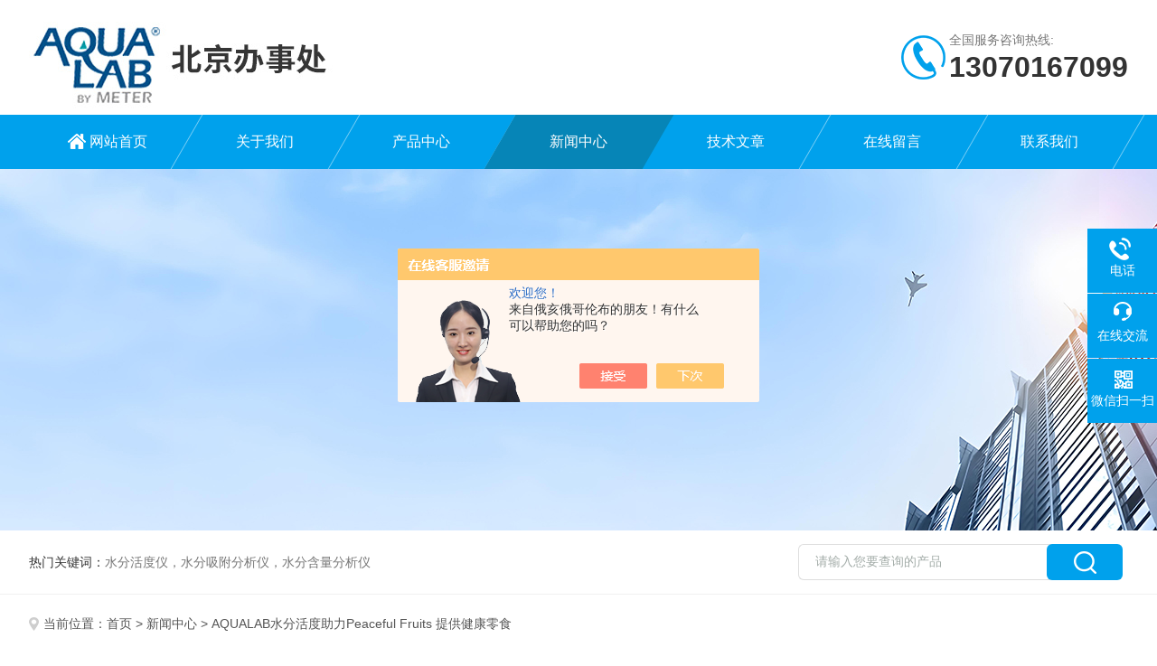

--- FILE ---
content_type: text/html; charset=utf-8
request_url: http://www.aqualab.com.cn/News-1434304.html
body_size: 9506
content:
<!DOCTYPE html PUBLIC "-//W3C//DTD XHTML 1.0 Transitional//EN" "http://www.w3.org/TR/xhtml1/DTD/xhtml1-transitional.dtd">
<html xmlns="http://www.w3.org/1999/xhtml">
<head>
<meta http-equiv="Content-Type" content="text/html; charset=utf-8" />
<meta http-equiv="X-UA-Compatible" content="IE=edge,chrome=1" />
<meta name="renderer" content="webkit|ie-comp|ie-stand">
<meta name="viewport" content="width=device-width,initial-scale=1,maximum-scale=1, minimum-scale=1,user-scalable=0">
<title>AQUALAB水分活度助力Peaceful Fruits 提供健康零食-康宝智信测量技术（北京）有限公司</title>


<link rel="stylesheet" type="text/css" href="/skins/325824/css/style.css"/>
<script type="text/javascript" src="/skins/325824/js/jquery.pack.js"></script>
<!--导航当前状态 JS-->
<script language="javascript" type="text/javascript"> 
	var nav= '4';
</script>
<!--导航当前状态 JS END-->

<!--此Js使手机浏览器的active为可用状态-->
<script type="text/javascript">
    document.addEventListener("touchstart", function () { }, true);
</script>
<link rel="shortcut icon" href="/skins/325824/favicon.ico">
<script type="application/ld+json">
{
"@context": "https://ziyuan.baidu.com/contexts/cambrian.jsonld",
"@id": "http://www.aqualab.com.cn/News-1434304.html",
"title": "AQUALAB水分活度助力Peaceful Fruits 提供健康零食",
"pubDate": "2022-10-05T09:13:00",
"upDate": "2023-03-20T11:43:14"
    }</script>
<script language="javaScript" src="/js/JSChat.js"></script><script language="javaScript">function ChatBoxClickGXH() { DoChatBoxClickGXH('https://chat.chem17.com',324671) }</script><script>!window.jQuery && document.write('<script src="https://public.mtnets.com/Plugins/jQuery/2.2.4/jquery-2.2.4.min.js">'+'</scr'+'ipt>');</script><script type="text/javascript" src="https://chat.chem17.com/chat/KFCenterBox/325824"></script><script type="text/javascript" src="https://chat.chem17.com/chat/KFLeftBox/325824"></script><script>
(function(){
var bp = document.createElement('script');
var curProtocol = window.location.protocol.split(':')[0];
if (curProtocol === 'https') {
bp.src = 'https://zz.bdstatic.com/linksubmit/push.js';
}
else {
bp.src = 'http://push.zhanzhang.baidu.com/push.js';
}
var s = document.getElementsByTagName("script")[0];
s.parentNode.insertBefore(bp, s);
})();
</script>
</head>

<body>

<!--Top begin-->
<header>
<!--    <div class="h_headtop">
        <div class="w1200 clear">
            <div class="fl hyc">您好！欢迎访问康宝智信测量技术（北京）有限公司网站！</div>
            <div class="fr ppc"><a href="/">返回首页</a> <span>|</span> <a href="/order.html">在线留言</a> <span>|</span> <a href="/contact.html">联系我们</a></div>
        </div>
    </div>-->
    <div class="h_top">
        <div class="w1200 clear">
            <div class="logo fl">
                <a href="/"><img src="/skins/325824/images/logo.jpg" alt="康宝智信测量技术（北京）有限公司"></a>
            </div>
            <div class="tel fr">
                <span>全国服务咨询热线:</span>
                <p>13070167099</p>
            </div>
        </div>
    </div>
<div class="ly_nav">
    <div class="w1200">
        <div class="menu_open">
            <i></i>
            <i></i>
            <i></i>
        </div>
        <div class="nav">
            <ul class="nav_ul clear">
                <li id="navId1" class="nav_item"><a href="/">网站首页</a></li>
                <li id="navId2" class="nav_item"><a href="/aboutus.html" rel="nofollow">关于我们</a></li>
                <li id="navId3" class="nav_item"><a href="/products.html">产品中心</a></li>
                <li id="navId4" class="nav_item"><a href="/news.html">新闻中心</a><!--<i></i>--></li>
                <li id="navId5" class="nav_item"><a href="/article.html">技术文章</a></li>
                <li id="navId6" class="nav_item"><a href="/order.html" rel="nofollow">在线留言</a><!--<i></i>--></li>
                <li id="navId7" class="nav_item"><a href="/contact.html" rel="nofollow">联系我们</a></li>
            </ul>
        </div>
    <div class="hcover"></div>
    </div>
</div>
<script language="javascript" type="text/javascript">
	try {
		document.getElementById("navId" + nav).className = "nav_item on";
	}
	catch (e) {}
</script>
</header>
<!--Top end-->

<script src="http://www.chem17.com/mystat.aspx?u=aqualabchina"></script>

<div class="nybanner"><img src="/skins/325824/images/ny_banner.jpg"></div>

<!--产品搜索 begin-->
<div class="h_search">
	<div class="w1200 clear">
    	<div class="fl">
            <div class="bd"><span>热门关键词：</span>水分活度仪，水分吸附分析仪，水分含量分析仪</div>
        </div>
        <div class="fr">
        	<form class="search clear" action="/products.html" id="form1" name="form1" method="post">
                <input class="input fl" type="text" name="keyword" value="请输入您要查询的产品" autocomplete="off" onfocus="if(this.value=='请输入您要查询的产品'){this.value='';this.style.color='#a4ada9' }" onblur="if(this.value=='') if(this.value=='')" style="color: rgb(164, 173, 169);">
                <input class="submit fl" type="submit" name="Submit" value="">
            </form>
        </div>
    </div>
</div>
<!--产品搜索 end-->

<!--内页中间主体内容 begin-->
<div class="ny_content">
    <div class="w1200 clear">
        <div class="ny_bread_nav"><img src="/skins/325824/images/home.png" />当前位置：<a href="/">首页</a> > <a href="/news.html">新闻中心</a> > AQUALAB水分活度助力Peaceful Fruits 提供健康零食</div>
    </div>
    
    <div class="ny_content_bd">
    	<div class="w1200 clear ny_newsdetail">
        	
            <h1 class="ny_newsdetail_title">AQUALAB水分活度助力Peaceful Fruits 提供健康零食</h1>
            <div class="ny_newsdetail_tips">更新时间：2023-03-20&nbsp;&nbsp;&nbsp;&nbsp;&nbsp;&nbsp;点击次数：1291</div>
            <div class="ny_newsdetail_con">
                <p style="margin-top: 0px;margin-bottom: 0px;padding: 0px;box-sizing: border-box;font-variant-numeric: normal;font-variant-east-asian: normal;font-stretch: normal;font-size: 15px;line-height: 1.7;font-family: &#39;Microsoft Yahei&#39;, Arial, 微软雅黑, Helvetica, sans-serif;max-width: 100%;white-space: normal;color: rgb(33, 33, 33);width: auto !important;height: auto !important"><span style=";padding: 0px;box-sizing: border-box;max-width: 100%;font-size: 20px;width: auto !important;height: auto !important"> Even Delahanty <span style=";padding: 0px;box-sizing: border-box;max-width: 100%;font-family: 宋体;width: auto !important;height: auto !important">在与维和部队一起在亚马逊雨林度过了两年后回到美国时，他想在家乡和他所爱的地方之间建立联系。</span></span></p><p style="margin-top: 0px;margin-bottom: 0px;padding: 0px;box-sizing: border-box;font-variant-numeric: normal;font-variant-east-asian: normal;font-stretch: normal;font-size: 15px;line-height: 1.7;font-family: &#39;Microsoft Yahei&#39;, Arial, 微软雅黑, Helvetica, sans-serif;max-width: 100%;white-space: normal;color: rgb(33, 33, 33);width: auto !important;height: auto !important"><span style=";padding: 0px;box-sizing: border-box;max-width: 100%;font-size: 20px;width: auto !important;height: auto !important"><span style=";padding: 0px;box-sizing: border-box;max-width: 100%;font-family: 宋体;width: auto !important;height: auto !important"><br style=";padding: 0px;box-sizing: border-box"/></span></span></p><p style="margin-top: 0px;margin-bottom: 0px;padding: 0px;box-sizing: border-box;font-variant-numeric: normal;font-variant-east-asian: normal;font-stretch: normal;font-size: 15px;line-height: 1.7;font-family: &#39;Microsoft Yahei&#39;, Arial, 微软雅黑, Helvetica, sans-serif;max-width: 100%;white-space: normal;color: rgb(33, 33, 33);width: auto !important;height: auto !important"><span style=";padding: 0px;box-sizing: border-box;max-width: 100%;font-size: 20px;width: auto !important;height: auto !important"><span style=";padding: 0px;box-sizing: border-box;max-width: 100%;font-family: 宋体;width: auto !important;height: auto !important">无论他做什么，他都希望它有意义。</span>Delahanty<span style=";padding: 0px;box-sizing: border-box;max-width: 100%;font-family: 宋体;width: auto !important;height: auto !important">曾在维和部队担任社区经济发展专家。他知道他的企业必须以创造经济机会的方式运营。</span></span></p><p style="margin-top: 0px; margin-bottom: 0px; padding: 0px; box-sizing: border-box; font-variant-numeric: normal; font-variant-east-asian: normal; font-stretch: normal; font-size: 15px; line-height: 1.7; font-family: " microsoft="" max-width:="" white-space:="" width:="" auto="" height:=""><span style="box-sizing: border-box; max-width: 100%; font-size: 20px; padding: 0px; width: auto !important; height: auto !important;"><span style="color:#212121">“<span style="box-sizing: border-box; max-width: 100%; font-size: 20px; padding: 0px; font-family: 宋体, SimSun; width: auto !important; height: auto !important;">这些小农户，他们</span></span><span style="color:#ff0000"><span style="box-sizing: border-box; max-width: 100%; font-size: 20px; padding: 0px; font-family: 宋体, SimSun; color: rgb(0, 0, 0); width: auto !important; height: auto !important;">一唯</span></span></span><span style="color: rgb(33, 33, 33); font-size: 20px; font-family: 宋体, SimSun;">的经济机会往往是非常汲取的，"德拉汉蒂说。“他们必须离开自己的土地，搬到城市，在尊重和维护土地的同时谋生的方法并不多。"</span></p><p style="margin-top: 0px;margin-bottom: 0px;padding: 0px;box-sizing: border-box;font-variant-numeric: normal;font-variant-east-asian: normal;font-stretch: normal;font-size: 15px;line-height: 1.7;font-family: &#39;Microsoft Yahei&#39;, Arial, 微软雅黑, Helvetica, sans-serif;max-width: 100%;white-space: normal;color: rgb(33, 33, 33);width: auto !important;height: auto !important"><span style=";padding: 0px;box-sizing: border-box;max-width: 100%;font-size: 20px;width: auto !important;height: auto !important"><span style=";padding: 0px;box-sizing: border-box;max-width: 100%;font-family: 宋体;width: auto !important;height: auto !important"><br style=";padding: 0px;box-sizing: border-box"/></span></span></p><p style="margin-top: 0px;margin-bottom: 0px;padding: 0px;box-sizing: border-box;font-variant-numeric: normal;font-variant-east-asian: normal;font-stretch: normal;font-size: 15px;line-height: 1.7;font-family: &#39;Microsoft Yahei&#39;, Arial, 微软雅黑, Helvetica, sans-serif;max-width: 100%;white-space: normal;color: rgb(33, 33, 33);width: auto !important;height: auto !important"><span style=";padding: 0px;box-sizing: border-box;max-width: 100%;font-size: 20px;width: auto !important;height: auto !important"><span style=";padding: 0px;box-sizing: border-box;max-width: 100%;font-family: 宋体;width: auto !important;height: auto !important">因此，</span>Delahanty<span style=";padding: 0px;box-sizing: border-box;max-width: 100%;font-family: 宋体;width: auto !important;height: auto !important">想出了一个互惠互利的商机。</span>Suriname<span style=";padding: 0px;box-sizing: border-box;max-width: 100%;font-family: 宋体;width: auto !important;height: auto !important">的农民成为他的第一批供应商，他们收获野生巴西莓并将其加工成巴西莓汁。然后，</span>Delahanty <span style=";padding: 0px;box-sizing: border-box;max-width: 100%;font-family: 宋体;width: auto !important;height: auto !important">使用这种果汁来制作以巴西莓为基础的零食产品。</span></span></p><p style="margin-top: 0px;margin-bottom: 0px;padding: 0px;box-sizing: border-box;font-variant-numeric: normal;font-variant-east-asian: normal;font-stretch: normal;font-size: 15px;line-height: 1.7;font-family: &#39;Microsoft Yahei&#39;, Arial, 微软雅黑, Helvetica, sans-serif;max-width: 100%;white-space: normal;color: rgb(33, 33, 33);width: auto !important;height: auto !important"><span style=";padding: 0px;box-sizing: border-box;max-width: 100%;font-size: 20px;width: auto !important;height: auto !important"><span style=";padding: 0px;box-sizing: border-box;max-width: 100%;font-family: 宋体;width: auto !important;height: auto !important"><br style=";padding: 0px;box-sizing: border-box"/></span></span></p><p style="margin-top: 0px;margin-bottom: 0px;padding: 0px;box-sizing: border-box;font-variant-numeric: normal;font-variant-east-asian: normal;font-stretch: normal;font-size: 15px;line-height: 1.7;font-family: &#39;Microsoft Yahei&#39;, Arial, 微软雅黑, Helvetica, sans-serif;max-width: 100%;white-space: normal;color: rgb(33, 33, 33);width: auto !important;height: auto !important"><strong style=";padding: 0px;box-sizing: border-box"><span style=";padding: 0px;box-sizing: border-box;max-width: 100%;font-family: 宋体;font-size: 36px;width: auto !important;height: auto !important">一个屡获殊荣的创意</span><span style=";padding: 0px;box-sizing: border-box;max-width: 100%;font-size: 20px;width: auto !important;height: auto !important"></span></strong></p><p style="margin-top: 0px;margin-bottom: 0px;padding: 0px;box-sizing: border-box;font-variant-numeric: normal;font-variant-east-asian: normal;font-stretch: normal;font-size: 15px;line-height: 1.7;font-family: &#39;Microsoft Yahei&#39;, Arial, 微软雅黑, Helvetica, sans-serif;max-width: 100%;white-space: normal;color: rgb(33, 33, 33);width: auto !important;height: auto !important"><span style=";padding: 0px;box-sizing: border-box;max-width: 100%;font-size: 20px;width: auto !important;height: auto !important"><span style=";padding: 0px;box-sizing: border-box;max-width: 100%;font-family: 宋体;width: auto !important;height: auto !important"><br style=";padding: 0px;box-sizing: border-box"/></span></span></p><p style="margin-top: 0px;margin-bottom: 0px;padding: 0px;box-sizing: border-box;font-variant-numeric: normal;font-variant-east-asian: normal;font-stretch: normal;font-size: 15px;line-height: 1.7;font-family: &#39;Microsoft Yahei&#39;, Arial, 微软雅黑, Helvetica, sans-serif;max-width: 100%;white-space: normal;color: rgb(33, 33, 33);width: auto !important;height: auto !important"><span style=";padding: 0px;box-sizing: border-box;max-width: 100%;font-size: 20px;width: auto !important;height: auto !important"><span style=";padding: 0px;box-sizing: border-box;max-width: 100%;font-family: 宋体;width: auto !important;height: auto !important">这个想法来自</span>Delahanty<span style=";padding: 0px;box-sizing: border-box;max-width: 100%;font-family: 宋体;width: auto !important;height: auto !important">的观察，即很少有休闲食品公司在他们的产品中使用阿萨伊果。虽然德拉汉蒂从一开始就知道他想围绕亚马逊水果建立一个企业，但它并不是一个值得</span>Shark Tank<span style=";padding: 0px;box-sizing: border-box;max-width: 100%;font-family: 宋体;width: auto !important;height: auto !important">的想法。</span></span></p><p style="margin-top: 0px;margin-bottom: 0px;padding: 0px;box-sizing: border-box;font-variant-numeric: normal;font-variant-east-asian: normal;font-stretch: normal;font-size: 15px;line-height: 1.7;font-family: &#39;Microsoft Yahei&#39;, Arial, 微软雅黑, Helvetica, sans-serif;max-width: 100%;white-space: normal;color: rgb(33, 33, 33);width: auto !important;height: auto !important"><span style=";padding: 0px;box-sizing: border-box;max-width: 100%;font-size: 20px;width: auto !important;height: auto !important"><span style=";padding: 0px;box-sizing: border-box;max-width: 100%;font-family: 宋体;width: auto !important;height: auto !important"><br style=";padding: 0px;box-sizing: border-box"/></span></span></p><p style="margin-top: 0px;margin-bottom: 0px;padding: 0px;box-sizing: border-box;font-variant-numeric: normal;font-variant-east-asian: normal;font-stretch: normal;font-size: 15px;line-height: 1.7;font-family: &#39;Microsoft Yahei&#39;, Arial, 微软雅黑, Helvetica, sans-serif;max-width: 100%;white-space: normal;color: rgb(33, 33, 33);width: auto !important;height: auto !important"><span style=";padding: 0px;box-sizing: border-box;max-width: 100%;font-size: 20px;width: auto !important;height: auto !important"><span style=";padding: 0px;box-sizing: border-box;max-width: 100%;font-family: 宋体;width: auto !important;height: auto !important">在考虑过进口巴西莓的想法后，德拉汉蒂知道他需要改变方向。在与父母讨论商业理念时，德拉汉蒂的父亲建议生产某种以巴西莓为基础的干果产品。</span></span></p><p style="margin-top: 0px;margin-bottom: 0px;padding: 0px;box-sizing: border-box;font-variant-numeric: normal;font-variant-east-asian: normal;font-stretch: normal;font-size: 15px;line-height: 1.7;font-family: &#39;Microsoft Yahei&#39;, Arial, 微软雅黑, Helvetica, sans-serif;max-width: 100%;white-space: normal;color: rgb(33, 33, 33);width: auto !important;height: auto !important"><span style=";padding: 0px;box-sizing: border-box;max-width: 100%;font-size: 20px;width: auto !important;height: auto !important"><span style=";padding: 0px;box-sizing: border-box;max-width: 100%;font-family: 宋体;width: auto !important;height: auto !important"><br style=";padding: 0px;box-sizing: border-box"/></span></span></p><p style="margin-top: 0px;margin-bottom: 0px;padding: 0px;box-sizing: border-box;font-variant-numeric: normal;font-variant-east-asian: normal;font-stretch: normal;font-size: 15px;line-height: 1.7;font-family: &#39;Microsoft Yahei&#39;, Arial, 微软雅黑, Helvetica, sans-serif;max-width: 100%;white-space: normal;color: rgb(33, 33, 33);width: auto !important;height: auto !important"><span style=";padding: 0px;box-sizing: border-box;max-width: 100%;font-size: 20px;width: auto !important;height: auto !important"><span style=";padding: 0px;box-sizing: border-box;max-width: 100%;font-family: 宋体;width: auto !important;height: auto !important">“我开始制作巴西莓果零食，从字面上看，是在我父母可能自</span>80 <span style=";padding: 0px;box-sizing: border-box;max-width: 100%;font-family: 宋体;width: auto !important;height: auto !important">年代以来在地下室中使用的老式圆形小型脱水机，</span>"Delahanty <span style=";padding: 0px;box-sizing: border-box;max-width: 100%;font-family: 宋体;width: auto !important;height: auto !important">说。</span></span></p><p style="margin-top: 0px;margin-bottom: 0px;padding: 0px;box-sizing: border-box;font-variant-numeric: normal;font-variant-east-asian: normal;font-stretch: normal;font-size: 15px;line-height: 1.7;font-family: &#39;Microsoft Yahei&#39;, Arial, 微软雅黑, Helvetica, sans-serif;max-width: 100%;white-space: normal;color: rgb(33, 33, 33);width: auto !important;height: auto !important"><span style=";padding: 0px;box-sizing: border-box;max-width: 100%;font-size: 20px;width: auto !important;height: auto !important"><span style=";padding: 0px;box-sizing: border-box;max-width: 100%;font-family: 宋体;width: auto !important;height: auto !important"><br style=";padding: 0px;box-sizing: border-box"/></span></span></p><p style="margin-top: 0px;margin-bottom: 0px;padding: 0px;box-sizing: border-box;font-variant-numeric: normal;font-variant-east-asian: normal;font-stretch: normal;font-size: 15px;line-height: 1.7;font-family: &#39;Microsoft Yahei&#39;, Arial, 微软雅黑, Helvetica, sans-serif;max-width: 100%;white-space: normal;color: rgb(33, 33, 33);width: auto !important;height: auto !important"><span style=";padding: 0px;box-sizing: border-box;max-width: 100%;font-size: 20px;width: auto !important;height: auto !important"><span style=";padding: 0px;box-sizing: border-box;max-width: 100%;font-family: 宋体;width: auto !important;height: auto !important">那是在</span> 2014 <span style=";padding: 0px;box-sizing: border-box;max-width: 100%;font-family: 宋体;width: auto !important;height: auto !important">年。在接下来的几年里，</span>Delahanty <span style=";padding: 0px;box-sizing: border-box;max-width: 100%;font-family: 宋体;width: auto !important;height: auto !important">在当地的一场比赛中赢得了</span> 20,000 <span style=";padding: 0px;box-sizing: border-box;max-width: 100%;font-family: 宋体;width: auto !important;height: auto !important">美元，并将他的生意带到了</span>Shark Tank<span style=";padding: 0px;box-sizing: border-box;max-width: 100%;font-family: 宋体;width: auto !important;height: auto !important">。</span></span></p><p style="margin-top: 0px;margin-bottom: 0px;padding: 0px;box-sizing: border-box;font-variant-numeric: normal;font-variant-east-asian: normal;font-stretch: normal;font-size: 15px;line-height: 1.7;font-family: &#39;Microsoft Yahei&#39;, Arial, 微软雅黑, Helvetica, sans-serif;max-width: 100%;white-space: normal;color: rgb(33, 33, 33);width: auto !important;height: auto !important"><span style=";padding: 0px;box-sizing: border-box;max-width: 100%;font-size: 20px;width: auto !important;height: auto !important"><span style=";padding: 0px;box-sizing: border-box;max-width: 100%;font-family: 宋体;width: auto !important;height: auto !important"><br style=";padding: 0px;box-sizing: border-box"/></span></span></p><p style="margin-top: 0px; margin-bottom: 0px; padding: 0px; box-sizing: border-box; font-variant-numeric: normal; font-variant-east-asian: normal; font-stretch: normal; font-size: 15px; line-height: 1.7; font-family: " microsoft="" max-width:="" white-space:="" width:="" auto="" height:=""><span style="padding: 0px; box-sizing: border-box; max-width: 100%; font-size: 20px; font-family: 宋体, SimSun; width: auto !important; height: auto !important;"><span style="padding: 0px; color: rgb(33, 33, 33); width: auto !important; height: auto !important;">“当我在当地的保健食品店</span><span style="font-size: 20px; padding: 0px; color: rgb(0, 0, 0); width: auto !important; height: auto !important;">销售</span><span style="padding: 0px; color: rgb(33, 33, 33); width: auto !important; height: auto !important;">我的产品时，每个小老太太都会说，‘你应该去<span style="color: rgb(33, 33, 33); font-family: " microsoft="" font-size:="">Shark Tank</span></span><span style="color: rgb(33, 33, 33); padding: 0px; width: auto !important; height: auto !important;">，</span><span style="padding: 0px; color: rgb(33, 33, 33); width: auto !important; height: auto !important;">’ </span><span style="color: rgb(33, 33, 33); padding: 0px; width: auto !important; height: auto !important;">我当时想，</span><span style="padding: 0px; color: rgb(33, 33, 33); width: auto !important; height: auto !important;">&#39;</span><span style="color: rgb(33, 33, 33); padding: 0px; width: auto !important; height: auto !important;">嗯，这是我听过的最无用的建议，但感谢你的建议。</span><span style="padding: 0px; color: rgb(33, 33, 33); width: auto !important; height: auto !important;">&#39;"</span><span style="color: rgb(33, 33, 33); padding: 0px; width: auto !important; height: auto !important;">但在</span><span style="padding: 0px; color: rgb(33, 33, 33); width: auto !important; height: auto !important;"><span style="color: rgb(33, 33, 33); font-family: " microsoft="" font-size:="">Delahanty</span></span><span style="color: rgb(33, 33, 33); padding: 0px; width: auto !important; height: auto !important;">赢得了球场比赛后，他感觉更有信心了。</span></span></p><p style="margin-top: 0px;margin-bottom: 0px;padding: 0px;box-sizing: border-box;font-variant-numeric: normal;font-variant-east-asian: normal;font-stretch: normal;font-size: 15px;line-height: 1.7;font-family: &#39;Microsoft Yahei&#39;, Arial, 微软雅黑, Helvetica, sans-serif;max-width: 100%;white-space: normal;color: rgb(33, 33, 33);width: auto !important;height: auto !important"><span style=";padding: 0px;box-sizing: border-box;max-width: 100%;font-size: 20px;width: auto !important;height: auto !important"><span style=";padding: 0px;box-sizing: border-box;max-width: 100%;font-family: 宋体;width: auto !important;height: auto !important"><br style=";padding: 0px;box-sizing: border-box"/></span></span></p><p style="margin-top: 0px;margin-bottom: 0px;padding: 0px;box-sizing: border-box;font-variant-numeric: normal;font-variant-east-asian: normal;font-stretch: normal;font-size: 15px;line-height: 1.7;font-family: &#39;Microsoft Yahei&#39;, Arial, 微软雅黑, Helvetica, sans-serif;max-width: 100%;white-space: normal;color: rgb(33, 33, 33);width: auto !important;height: auto !important"><span style=";padding: 0px;box-sizing: border-box;max-width: 100%;font-size: 20px;width: auto !important;height: auto !important"><span style=";padding: 0px;box-sizing: border-box;max-width: 100%;font-family: 宋体;width: auto !important;height: auto !important">“我给</span>Shark Tank<span style=";padding: 0px;box-sizing: border-box;max-width: 100%;font-family: 宋体;width: auto !important;height: auto !important">发了电子邮件，</span> "<span style=";padding: 0px;box-sizing: border-box;max-width: 100%;font-family: 宋体;width: auto !important;height: auto !important">他说。</span>“<span style=";padding: 0px;box-sizing: border-box;max-width: 100%;font-family: 宋体;width: auto !important;height: auto !important">大约两个月后，我站在马克库班等人面前介绍了</span>Peaceful Fruits<span style=";padding: 0px;box-sizing: border-box;max-width: 100%;font-family: 宋体;width: auto !important;height: auto !important">。</span>"</span></p><p style="margin-top: 0px;margin-bottom: 0px;padding: 0px;box-sizing: border-box;font-variant-numeric: normal;font-variant-east-asian: normal;font-stretch: normal;font-size: 15px;line-height: 1.7;font-family: &#39;Microsoft Yahei&#39;, Arial, 微软雅黑, Helvetica, sans-serif;max-width: 100%;white-space: normal;color: rgb(33, 33, 33);width: auto !important;height: auto !important"><span style=";padding: 0px;box-sizing: border-box;max-width: 100%;font-size: 20px;width: auto !important;height: auto !important"><br style=";padding: 0px;box-sizing: border-box"/></span></p><p style="margin-top: 0px;margin-bottom: 0px;padding: 0px;box-sizing: border-box;font-variant-numeric: normal;font-variant-east-asian: normal;font-stretch: normal;font-size: 15px;line-height: 1.7;font-family: &#39;Microsoft Yahei&#39;, Arial, 微软雅黑, Helvetica, sans-serif;max-width: 100%;white-space: normal;color: rgb(33, 33, 33);width: auto !important;height: auto !important"><span style=";padding: 0px;box-sizing: border-box;max-width: 100%;font-size: 20px;width: auto !important;height: auto !important">Shark Tank<span style=";padding: 0px;box-sizing: border-box;max-width: 100%;font-family: 宋体;width: auto !important;height: auto !important">放弃了</span> Peaceful Fruits<span style=";padding: 0px;box-sizing: border-box;max-width: 100%;font-family: 宋体;width: auto !important;height: auto !important">，主要是因为，正如</span> Delahanty <span style=";padding: 0px;box-sizing: border-box;max-width: 100%;font-family: 宋体;width: auto !important;height: auto !important">所说，</span>“<span style=";padding: 0px;box-sizing: border-box;max-width: 100%;font-family: 宋体;width: auto !important;height: auto !important">我们几乎不是一家合法销售的商业企业。</span>" <span style=";padding: 0px;box-sizing: border-box;max-width: 100%;font-family: 宋体;width: auto !important;height: auto !important">但这种缺乏经验并没有持续多久。随着</span> Peaceful Fruits <span style=";padding: 0px;box-sizing: border-box;max-width: 100%;font-family: 宋体;width: auto !important;height: auto !important">的持续增长，</span>Delahanty <span style=";padding: 0px;box-sizing: border-box;max-width: 100%;font-family: 宋体;width: auto !important;height: auto !important">很快就需要一些额外的帮助。</span></span></p><p style="margin-top: 0px;margin-bottom: 0px;padding: 0px;box-sizing: border-box;font-variant-numeric: normal;font-variant-east-asian: normal;font-stretch: normal;font-size: 15px;line-height: 1.7;font-family: &#39;Microsoft Yahei&#39;, Arial, 微软雅黑, Helvetica, sans-serif;max-width: 100%;white-space: normal;color: rgb(33, 33, 33);width: auto !important;height: auto !important"><span style=";padding: 0px;box-sizing: border-box;max-width: 100%;font-size: 20px;width: auto !important;height: auto !important"><span style=";padding: 0px;box-sizing: border-box;max-width: 100%;font-family: 宋体;width: auto !important;height: auto !important"><br style=";padding: 0px;box-sizing: border-box"/></span></span></p><p style="margin-top: 0px;margin-bottom: 0px;padding: 0px;box-sizing: border-box;font-variant-numeric: normal;font-variant-east-asian: normal;font-stretch: normal;font-size: 15px;line-height: 1.7;font-family: &#39;Microsoft Yahei&#39;, Arial, 微软雅黑, Helvetica, sans-serif;max-width: 100%;white-space: normal;color: rgb(33, 33, 33);width: auto !important;height: auto !important"><strong style=";padding: 0px;box-sizing: border-box"><span style=";padding: 0px;box-sizing: border-box;max-width: 100%;font-family: 宋体;font-size: 36px;width: auto !important;height: auto !important">赋权使命：雇用残疾成年人</span><span style=";padding: 0px;box-sizing: border-box;max-width: 100%;font-size: 20px;width: auto !important;height: auto !important"></span></strong></p><p style="margin-top: 0px;margin-bottom: 0px;padding: 0px;box-sizing: border-box;font-variant-numeric: normal;font-variant-east-asian: normal;font-stretch: normal;font-size: 15px;line-height: 1.7;font-family: &#39;Microsoft Yahei&#39;, Arial, 微软雅黑, Helvetica, sans-serif;max-width: 100%;white-space: normal;color: rgb(33, 33, 33);width: auto !important;height: auto !important"><span style=";padding: 0px;box-sizing: border-box;max-width: 100%;font-size: 20px;width: auto !important;height: auto !important"><span style=";padding: 0px;box-sizing: border-box;max-width: 100%;font-family: 宋体;width: auto !important;height: auto !important"><br style=";padding: 0px;box-sizing: border-box"/></span></span></p><p style="margin-top: 0px;margin-bottom: 0px;padding: 0px;box-sizing: border-box;font-variant-numeric: normal;font-variant-east-asian: normal;font-stretch: normal;font-size: 15px;line-height: 1.7;font-family: &#39;Microsoft Yahei&#39;, Arial, 微软雅黑, Helvetica, sans-serif;max-width: 100%;white-space: normal;color: rgb(33, 33, 33);width: auto !important;height: auto !important"><span style=";padding: 0px;box-sizing: border-box;max-width: 100%;font-size: 20px;width: auto !important;height: auto !important"><span style=";padding: 0px;box-sizing: border-box;max-width: 100%;font-family: 宋体;width: auto !important;height: auto !important">“我想确保我雇用来帮助我的人是经济赋权的同一使命的一部分，"</span> Delahanty<span style=";padding: 0px;box-sizing: border-box;max-width: 100%;font-family: 宋体;width: auto !important;height: auto !important">说。</span>“<span style=";padding: 0px;box-sizing: border-box;max-width: 100%;font-family: 宋体;width: auto !important;height: auto !important">我很自豪地说，作为我们在俄亥俄州的经济赋权使命的一部分，我们正在雇用残疾成年人从事全薪工作。他们制作了每一种卖出的小吃。</span>"</span></p><p style="margin-top: 0px;margin-bottom: 0px;padding: 0px;box-sizing: border-box;font-variant-numeric: normal;font-variant-east-asian: normal;font-stretch: normal;font-size: 15px;line-height: 1.7;font-family: &#39;Microsoft Yahei&#39;, Arial, 微软雅黑, Helvetica, sans-serif;max-width: 100%;white-space: normal;color: rgb(33, 33, 33);width: auto !important;height: auto !important"><span style=";padding: 0px;box-sizing: border-box;max-width: 100%;font-size: 20px;width: auto !important;height: auto !important"><br style=";padding: 0px;box-sizing: border-box"/></span></p><p style="margin-top: 0px;margin-bottom: 0px;padding: 0px;box-sizing: border-box;font-variant-numeric: normal;font-variant-east-asian: normal;font-stretch: normal;font-size: 15px;line-height: 1.7;font-family: &#39;Microsoft Yahei&#39;, Arial, 微软雅黑, Helvetica, sans-serif;max-width: 100%;white-space: normal;color: rgb(33, 33, 33);width: auto !important;height: auto !important"><span style=";padding: 0px;box-sizing: border-box;max-width: 100%;font-size: 20px;width: auto !important;height: auto !important">Delahanty <span style=";padding: 0px;box-sizing: border-box;max-width: 100%;font-family: 宋体;width: auto !important;height: auto !important">知道残疾成年人经常就业不足，他想做点什么来改变这一点。</span></span><span style=";padding: 0px;box-sizing: border-box;max-width: 100%;font-family: 宋体;font-size: 20px;width: auto !important;height: auto !important">“他们有很多东西可以提供，"他说。“我很自豪能成为提供更好的东西的一部分。他们做得很好。"</span></p><p style="margin-top: 0px;margin-bottom: 0px;padding: 0px;box-sizing: border-box;font-variant-numeric: normal;font-variant-east-asian: normal;font-stretch: normal;font-size: 15px;line-height: 1.7;font-family: &#39;Microsoft Yahei&#39;, Arial, 微软雅黑, Helvetica, sans-serif;max-width: 100%;white-space: normal;color: rgb(33, 33, 33);width: auto !important;height: auto !important"><span style="padding: 0px; box-sizing: border-box; max-width: 100%; font-size: 36px; width: auto !important; height: auto !important;"><br/></span></p><p style="margin-top: 0px;margin-bottom: 0px;padding: 0px;box-sizing: border-box;font-variant-numeric: normal;font-variant-east-asian: normal;font-stretch: normal;font-size: 15px;line-height: 1.7;font-family: &#39;Microsoft Yahei&#39;, Arial, 微软雅黑, Helvetica, sans-serif;max-width: 100%;white-space: normal;color: rgb(33, 33, 33);width: auto !important;height: auto !important"><span style="padding: 0px; box-sizing: border-box; max-width: 100%; font-size: 36px; width: auto !important; height: auto !important;">AQUALAB 4TE</span><span style="padding: 0px; box-sizing: border-box; max-width: 100%; font-family: 宋体; font-size: 36px; width: auto !important; height: auto !important;">测量水分活度</span><br/></p><p style="margin-top: 0px;margin-bottom: 0px;padding: 0px;box-sizing: border-box;font-variant-numeric: normal;font-variant-east-asian: normal;font-stretch: normal;font-size: 15px;line-height: 1.7;font-family: &#39;Microsoft Yahei&#39;, Arial, 微软雅黑, Helvetica, sans-serif;max-width: 100%;white-space: normal;color: rgb(33, 33, 33);width: auto !important;height: auto !important"><span style=";padding: 0px;box-sizing: border-box;max-width: 100%;font-size: 20px;width: auto !important;height: auto !important"></span></p><p style="margin-top: 0px;margin-bottom: 0px;padding: 0px;box-sizing: border-box;font-variant-numeric: normal;font-variant-east-asian: normal;font-stretch: normal;font-size: 15px;line-height: 1.7;font-family: &#39;Microsoft Yahei&#39;, Arial, 微软雅黑, Helvetica, sans-serif;max-width: 100%;white-space: normal;color: rgb(33, 33, 33);width: auto !important;height: auto !important"><span style=";padding: 0px;box-sizing: border-box;max-width: 100%;font-size: 20px;width: auto !important;height: auto !important"><span style=";padding: 0px;box-sizing: border-box;max-width: 100%;font-family: 宋体;width: auto !important;height: auto !important"><br style=";padding: 0px;box-sizing: border-box"/></span></span></p><p style="margin-top: 0px;margin-bottom: 0px;padding: 0px;box-sizing: border-box;font-variant-numeric: normal;font-variant-east-asian: normal;font-stretch: normal;font-size: 15px;line-height: 1.7;font-family: &#39;Microsoft Yahei&#39;, Arial, 微软雅黑, Helvetica, sans-serif;max-width: 100%;white-space: normal;color: rgb(33, 33, 33);width: auto !important;height: auto !important"><span style=";padding: 0px;box-sizing: border-box;max-width: 100%;font-size: 20px;width: auto !important;height: auto !important">Peaceful Fruits <span style=";padding: 0px;box-sizing: border-box;max-width: 100%;font-family: 宋体;width: auto !important;height: auto !important">生长的一个关键组成部分与生产脱水水果的科学有关</span>——<span style=";padding: 0px;box-sizing: border-box;max-width: 100%;font-family: 宋体;width: auto !important;height: auto !important">特别是准确测量水分活度。</span></span></p><p style="margin-top: 0px;margin-bottom: 0px;padding: 0px;box-sizing: border-box;font-variant-numeric: normal;font-variant-east-asian: normal;font-stretch: normal;font-size: 15px;line-height: 1.7;font-family: &#39;Microsoft Yahei&#39;, Arial, 微软雅黑, Helvetica, sans-serif;max-width: 100%;white-space: normal;color: rgb(33, 33, 33);width: auto !important;height: auto !important"><span style=";padding: 0px;box-sizing: border-box;max-width: 100%;font-size: 20px;width: auto !important;height: auto !important"><span style=";padding: 0px;box-sizing: border-box;max-width: 100%;font-family: 宋体;width: auto !important;height: auto !important"><br style=";padding: 0px;box-sizing: border-box"/></span></span></p><p style="margin-top: 0px;margin-bottom: 0px;padding: 0px;box-sizing: border-box;font-variant-numeric: normal;font-variant-east-asian: normal;font-stretch: normal;font-size: 15px;line-height: 1.7;font-family: &#39;Microsoft Yahei&#39;, Arial, 微软雅黑, Helvetica, sans-serif;max-width: 100%;white-space: normal;color: rgb(33, 33, 33);width: auto !important;height: auto !important"><span style=";padding: 0px;box-sizing: border-box;max-width: 100%;font-size: 20px;width: auto !important;height: auto !important"><span style=";padding: 0px;box-sizing: border-box;max-width: 100%;font-family: 宋体;width: auto !important;height: auto !important">“我们非常重视这方面的业务，"</span>Delahanty <span style=";padding: 0px;box-sizing: border-box;max-width: 100%;font-family: 宋体;width: auto !important;height: auto !important">说。</span>“<span style=";padding: 0px;box-sizing: border-box;max-width: 100%;font-family: 宋体;width: auto !important;height: auto !important">其中很大一部分是水分活度。</span>"</span></p><p style="margin-top: 0px;margin-bottom: 0px;padding: 0px;box-sizing: border-box;font-variant-numeric: normal;font-variant-east-asian: normal;font-stretch: normal;font-size: 15px;line-height: 1.7;font-family: &#39;Microsoft Yahei&#39;, Arial, 微软雅黑, Helvetica, sans-serif;max-width: 100%;white-space: normal;color: rgb(33, 33, 33);width: auto !important;height: auto !important"><span style=";padding: 0px;box-sizing: border-box;max-width: 100%;font-size: 20px;width: auto !important;height: auto !important"><br style=";padding: 0px;box-sizing: border-box"/></span></p><p style="margin-top: 0px;margin-bottom: 0px;padding: 0px;box-sizing: border-box;font-variant-numeric: normal;font-variant-east-asian: normal;font-stretch: normal;font-size: 15px;line-height: 1.7;font-family: &#39;Microsoft Yahei&#39;, Arial, 微软雅黑, Helvetica, sans-serif;max-width: 100%;white-space: normal;color: rgb(33, 33, 33);width: auto !important;height: auto !important"><span style=";padding: 0px;box-sizing: border-box;max-width: 100%;font-size: 20px;width: auto !important;height: auto !important"><span style=";padding: 0px;box-sizing: border-box;max-width: 100%;font-family: 宋体;width: auto !important;height: auto !important">因为</span> Peaceful Fruits <span style=";padding: 0px;box-sizing: border-box;max-width: 100%;font-family: 宋体;width: auto !important;height: auto !important">使用全果泥来制作产品，他们发现没有两个批次*相同。但为了在商业上取得成功，他们必须找到一种方法来使用这些可变成分创造一种货架安全、一致的产品。此外，</span>Peaceful Fruits <span style=";padding: 0px;box-sizing: border-box;max-width: 100%;font-family: 宋体;width: auto !important;height: auto !important">致力于尽可能避免使用添加剂，因此对成分进行化学改变并不是一个可行的选择。</span></span></p><p style="margin-top: 0px;margin-bottom: 0px;padding: 0px;box-sizing: border-box;font-variant-numeric: normal;font-variant-east-asian: normal;font-stretch: normal;font-size: 15px;line-height: 1.7;font-family: &#39;Microsoft Yahei&#39;, Arial, 微软雅黑, Helvetica, sans-serif;max-width: 100%;white-space: normal;color: rgb(33, 33, 33);width: auto !important;height: auto !important"><span style=";padding: 0px;box-sizing: border-box;max-width: 100%;font-size: 20px;width: auto !important;height: auto !important"><br style=";padding: 0px;box-sizing: border-box"/></span></p><p style="margin-top: 0px;margin-bottom: 0px;padding: 0px;box-sizing: border-box;font-variant-numeric: normal;font-variant-east-asian: normal;font-stretch: normal;font-size: 15px;line-height: 1.7;font-family: &#39;Microsoft Yahei&#39;, Arial, 微软雅黑, Helvetica, sans-serif;max-width: 100%;white-space: normal;color: rgb(33, 33, 33);width: auto !important;height: auto !important"><span style=";padding: 0px;box-sizing: border-box;max-width: 100%;font-size: 20px;width: auto !important;height: auto !important">Peaceful Fruits<span style="padding: 0px; font-family: 宋体, SimSun; width: auto !important; height: auto !important;">使用</span>METER Group, Inc.<span style="padding: 0px; width: auto !important; height: auto !important;">的</span>AQUALAB 4TE<span style="padding: 0px; font-family: 宋体, SimSun; width: auto !important; height: auto !important;">水分活度仪<span style="padding: 0px; width: auto !important; height: auto !important;">测量果泥水分活度，测量时间只需</span>5<span style="padding: 0px; width: auto !important; height: auto !important;">分钟</span></span><span style="padding: 0px; width: auto !important; height: auto !important;">。</span></span></p><p style="margin-top: 0px;margin-bottom: 0px;padding: 0px;box-sizing: border-box;font-variant-numeric: normal;font-variant-east-asian: normal;font-stretch: normal;font-size: 15px;line-height: 1.7;font-family: &#39;Microsoft Yahei&#39;, Arial, 微软雅黑, Helvetica, sans-serif;max-width: 100%;white-space: normal;color: rgb(33, 33, 33);width: auto !important;height: auto !important"><span style=";padding: 0px;box-sizing: border-box;max-width: 100%;font-size: 20px;width: auto !important;height: auto !important"><span style=";padding: 0px;box-sizing: border-box;max-width: 100%;font-family: 宋体;width: auto !important;height: auto !important"><br style=";padding: 0px;box-sizing: border-box"/></span></span></p><p style="margin-top: 0px;margin-bottom: 0px;padding: 0px;box-sizing: border-box;font-variant-numeric: normal;font-variant-east-asian: normal;font-stretch: normal;font-size: 15px;line-height: 1.7;font-family: &#39;Microsoft Yahei&#39;, Arial, 微软雅黑, Helvetica, sans-serif;max-width: 100%;white-space: normal;color: rgb(33, 33, 33);width: auto !important;height: auto !important"><span style="padding: 0px; box-sizing: border-box; max-width: 100%; font-family: 宋体; font-size: 36px; width: auto !important; height: auto !important;">解决方案？</span><a href="https://www.chem17.com/st325824/product_25859465.html" target="_blank" style="font-size: 36px; text-decoration: underline;"><span style="font-size: 36px;"><strong><span style="box-sizing: border-box; max-width: 100%; font-family: 宋体; font-size: 36px; padding: 0px; width: auto !important; height: auto !important;">水分活度测量</span></strong></span></a><span style="font-family: 宋体; padding: 0px; box-sizing: border-box; max-width: 100%; font-size: 36px; width: auto !important; height: auto !important;">。</span></p><p style="margin-top: 0px;margin-bottom: 0px;padding: 0px;box-sizing: border-box;font-variant-numeric: normal;font-variant-east-asian: normal;font-stretch: normal;font-size: 15px;line-height: 1.7;font-family: &#39;Microsoft Yahei&#39;, Arial, 微软雅黑, Helvetica, sans-serif;max-width: 100%;white-space: normal;color: rgb(33, 33, 33);width: auto !important;height: auto !important"><span style=";padding: 0px;box-sizing: border-box;max-width: 100%;font-size: 20px;width: auto !important;height: auto !important"><span style=";padding: 0px;box-sizing: border-box;max-width: 100%;font-family: 宋体;width: auto !important;height: auto !important"><br style=";padding: 0px;box-sizing: border-box"/></span></span></p><p style="margin-top: 0px;margin-bottom: 0px;padding: 0px;box-sizing: border-box;font-variant-numeric: normal;font-variant-east-asian: normal;font-stretch: normal;font-size: 15px;line-height: 1.7;font-family: &#39;Microsoft Yahei&#39;, Arial, 微软雅黑, Helvetica, sans-serif;max-width: 100%;white-space: normal;color: rgb(33, 33, 33);width: auto !important;height: auto !important"><span style=";padding: 0px;box-sizing: border-box;max-width: 100%;font-size: 20px;width: auto !important;height: auto !important"><span style=";padding: 0px;box-sizing: border-box;max-width: 100%;font-family: 宋体;width: auto !important;height: auto !important">“确保产品最终安全对我们来说非常重要，"</span>Delahanty<span style=";padding: 0px;box-sizing: border-box;max-width: 100%;font-family: 宋体;width: auto !important;height: auto !important">说。</span>“<span style=";padding: 0px;box-sizing: border-box;max-width: 100%;font-family: 宋体;width: auto !important;height: auto !important">因此，能够达到水分活度规格，我们知道产品将是货架稳定的，并且不会产生任何有害物质，这对我们的流程非常重要。<span style="color: rgb(33, 33, 33); font-family: " microsoft="" font-size:="">AQUALAB 4TE</span>水分活度仪是我们QC实验室最重要的一台仪器，我们每天连续测量不同产品的水分活度。</span>"</span></p><p style="margin-top: 0px;margin-bottom: 0px;padding: 0px;box-sizing: border-box;font-variant-numeric: normal;font-variant-east-asian: normal;font-stretch: normal;font-size: 15px;line-height: 1.7;font-family: &#39;Microsoft Yahei&#39;, Arial, 微软雅黑, Helvetica, sans-serif;max-width: 100%;white-space: normal;color: rgb(33, 33, 33);width: auto !important;height: auto !important"><span style=";padding: 0px;box-sizing: border-box;max-width: 100%;font-size: 20px;width: auto !important;height: auto !important"><br style=";padding: 0px;box-sizing: border-box"/></span></p><p style="margin-top: 0px;margin-bottom: 0px;padding: 0px;box-sizing: border-box;font-variant-numeric: normal;font-variant-east-asian: normal;font-stretch: normal;font-size: 15px;line-height: 1.7;font-family: &#39;Microsoft Yahei&#39;, Arial, 微软雅黑, Helvetica, sans-serif;max-width: 100%;white-space: normal;color: rgb(33, 33, 33);width: auto !important;height: auto !important"><span style=";padding: 0px;box-sizing: border-box;max-width: 100%;font-size: 20px;width: auto !important;height: auto !important"><span style=";padding: 0px;box-sizing: border-box;max-width: 100%;font-family: 宋体;width: auto !important;height: auto !important">与食品安全一样重要的是，</span>Peaceful Fruits<span style=";padding: 0px;box-sizing: border-box;max-width: 100%;font-family: 宋体;width: auto !important;height: auto !important">还希望创造出具有吸引人口味和质地的产品。水分活度测量还确保批次间结果一致，减少浪费并改善结果。</span></span></p><p style="margin-top: 0px;margin-bottom: 0px;padding: 0px;box-sizing: border-box;font-variant-numeric: normal;font-variant-east-asian: normal;font-stretch: normal;font-size: 15px;line-height: 1.7;font-family: &#39;Microsoft Yahei&#39;, Arial, 微软雅黑, Helvetica, sans-serif;max-width: 100%;white-space: normal;color: rgb(33, 33, 33);width: auto !important;height: auto !important"><span style=";padding: 0px;box-sizing: border-box;max-width: 100%;font-size: 20px;width: auto !important;height: auto !important"><span style=";padding: 0px;box-sizing: border-box;max-width: 100%;font-family: 宋体;width: auto !important;height: auto !important"><br style=";padding: 0px;box-sizing: border-box"/></span></span></p><p style="margin-top: 0px;margin-bottom: 0px;padding: 0px;box-sizing: border-box;font-variant-numeric: normal;font-variant-east-asian: normal;font-stretch: normal;font-size: 15px;line-height: 1.7;font-family: &#39;Microsoft Yahei&#39;, Arial, 微软雅黑, Helvetica, sans-serif;max-width: 100%;white-space: normal;color: rgb(33, 33, 33);width: auto !important;height: auto !important"><strong style=";padding: 0px;box-sizing: border-box"><span style=";padding: 0px;box-sizing: border-box;max-width: 100%;font-family: 宋体;font-size: 36px;width: auto !important;height: auto !important">“可能安全"绝对不够好</span><span style=";padding: 0px;box-sizing: border-box;max-width: 100%;font-size: 20px;width: auto !important;height: auto !important"></span></strong></p><p style="margin-top: 0px;margin-bottom: 0px;padding: 0px;box-sizing: border-box;font-variant-numeric: normal;font-variant-east-asian: normal;font-stretch: normal;font-size: 15px;line-height: 1.7;font-family: &#39;Microsoft Yahei&#39;, Arial, 微软雅黑, Helvetica, sans-serif;max-width: 100%;white-space: normal;color: rgb(33, 33, 33);width: auto !important;height: auto !important"><span style=";padding: 0px;box-sizing: border-box;max-width: 100%;font-size: 20px;width: auto !important;height: auto !important"><span style=";padding: 0px;box-sizing: border-box;max-width: 100%;font-family: 宋体;width: auto !important;height: auto !important"><br style=";padding: 0px;box-sizing: border-box"/></span></span></p><p style="margin-top: 0px;margin-bottom: 0px;padding: 0px;box-sizing: border-box;font-variant-numeric: normal;font-variant-east-asian: normal;font-stretch: normal;font-size: 15px;line-height: 1.7;font-family: &#39;Microsoft Yahei&#39;, Arial, 微软雅黑, Helvetica, sans-serif;max-width: 100%;white-space: normal;color: rgb(33, 33, 33);width: auto !important;height: auto !important"><span style="font-family: 宋体, SimSun;"><span style="padding: 0px; box-sizing: border-box; max-width: 100%; font-size: 20px; width: auto !important; height: auto !important;"><span style="padding: 0px; width: auto !important; height: auto !important;">许多休闲食品公司使用水分活度以外的测量方法来确定产品的安全性，但</span><span style="color: rgb(33, 33, 33); font-family: " microsoft="" font-size:="">Peaceful Fruits</span><span style="padding: 0px; width: auto !important; height: auto !important;">发现测量水分活度是确保产品安全食用、货架稳定和始终美味的</span></span><span style="box-sizing: border-box; max-width: 100%; font-size: 20px; padding: 0px; width: auto !important; height: auto !important;">有</span><span style="font-family: 宋体, SimSun; font-size: 20px; color: rgb(0, 0, 0);"><span style="font-family: 宋体, SimSun; font-size: 20px; box-sizing: border-box; max-width: 100%; padding: 0px; width: auto !important; height: auto !important;">最效</span>方法</span>。</span></p><p style="margin-top: 0px;margin-bottom: 0px;padding: 0px;box-sizing: border-box;font-variant-numeric: normal;font-variant-east-asian: normal;font-stretch: normal;font-size: 15px;line-height: 1.7;font-family: &#39;Microsoft Yahei&#39;, Arial, 微软雅黑, Helvetica, sans-serif;max-width: 100%;white-space: normal;color: rgb(33, 33, 33);width: auto !important;height: auto !important"><span style=";padding: 0px;box-sizing: border-box;max-width: 100%;font-size: 20px;width: auto !important;height: auto !important"><span style=";padding: 0px;box-sizing: border-box;max-width: 100%;font-family: 宋体;width: auto !important;height: auto !important"><br style=";padding: 0px;box-sizing: border-box"/></span></span></p><p style="margin-top: 0px;margin-bottom: 0px;padding: 0px;box-sizing: border-box;font-variant-numeric: normal;font-variant-east-asian: normal;font-stretch: normal;font-size: 15px;line-height: 1.7;font-family: &#39;Microsoft Yahei&#39;, Arial, 微软雅黑, Helvetica, sans-serif;max-width: 100%;white-space: normal;color: rgb(33, 33, 33);width: auto !important;height: auto !important"><span style=";padding: 0px;box-sizing: border-box;max-width: 100%;font-size: 20px;width: auto !important;height: auto !important"><span style=";padding: 0px;box-sizing: border-box;max-width: 100%;font-family: 宋体;width: auto !important;height: auto !important">“当我们刚开始的时候，它非常类似于</span>&#39;<span style=";padding: 0px;box-sizing: border-box;max-width: 100%;font-family: 宋体;width: auto !important;height: auto !important">眼球法</span>&#39;<span style=";padding: 0px;box-sizing: border-box;max-width: 100%;font-family: 宋体;width: auto !important;height: auto !important">，</span>"Delahanty <span style=";padding: 0px;box-sizing: border-box;max-width: 100%;font-family: 宋体;width: auto !important;height: auto !important">说。</span>“<span style=";padding: 0px;box-sizing: border-box;max-width: 100%;font-family: 宋体;width: auto !important;height: auto !important">对于我的产品，如果不是*布丁，它可能是安全的。但</span>“<span style=";padding: 0px;box-sizing: border-box;max-width: 100%;font-family: 宋体;width: auto !important;height: auto !important">可能安全</span>"<span style=";padding: 0px;box-sizing: border-box;max-width: 100%;font-family: 宋体;width: auto !important;height: auto !important">并不是客户或检查员想要听到的。所以现在我们可以检查一批并说，</span>“<span style=";padding: 0px;box-sizing: border-box;max-width: 100%;font-family: 宋体;width: auto !important;height: auto !important">我们现在是</span> 0.32<span style=";padding: 0px;box-sizing: border-box;max-width: 100%;font-family: 宋体;width: auto !important;height: auto !important">，我们可以把这个食谱缩短</span> 20 <span style=";padding: 0px;box-sizing: border-box;max-width: 100%;font-family: 宋体;width: auto !important;height: auto !important">分钟</span>"<span style=";padding: 0px;box-sizing: border-box;max-width: 100%;font-family: 宋体;width: auto !important;height: auto !important">，或者</span>“<span style=";padding: 0px;box-sizing: border-box;max-width: 100%;font-family: 宋体;width: auto !important;height: auto !important">我们现在是</span> 0.60<span style=";padding: 0px;box-sizing: border-box;max-width: 100%;font-family: 宋体;width: auto !important;height: auto !important">，太好了。让我们把它拿出来。</span>"</span></p><p style="margin-top: 0px;margin-bottom: 0px;padding: 0px;box-sizing: border-box;font-variant-numeric: normal;font-variant-east-asian: normal;font-stretch: normal;font-size: 15px;line-height: 1.7;font-family: &#39;Microsoft Yahei&#39;, Arial, 微软雅黑, Helvetica, sans-serif;max-width: 100%;white-space: normal;color: rgb(33, 33, 33);width: auto !important;height: auto !important"><span style=";padding: 0px;box-sizing: border-box;max-width: 100%;font-size: 20px;width: auto !important;height: auto !important"><br style=";padding: 0px;box-sizing: border-box"/></span></p><p style="margin-top: 0px;margin-bottom: 0px;padding: 0px;box-sizing: border-box;font-variant-numeric: normal;font-variant-east-asian: normal;font-stretch: normal;font-size: 15px;line-height: 1.7;font-family: &#39;Microsoft Yahei&#39;, Arial, 微软雅黑, Helvetica, sans-serif;max-width: 100%;white-space: normal;color: rgb(33, 33, 33);width: auto !important;height: auto !important"><span style=";padding: 0px;box-sizing: border-box;max-width: 100%;font-size: 20px;width: auto !important;height: auto !important"><span style=";padding: 0px;box-sizing: border-box;max-width: 100%;font-family: 宋体;width: auto !important;height: auto !important">有了这种现成的信息，</span>Delahanty <span style=";padding: 0px;box-sizing: border-box;max-width: 100%;font-family: 宋体;width: auto !important;height: auto !important">和他的团队可以自由地用不同的口味、质地和产品进行创意，而不必担心会制造出不安全的产品。他们知道只要他们能测量产品的水分活度就可以了。</span></span></p><p style="margin-top: 0px;margin-bottom: 0px;padding: 0px;box-sizing: border-box;font-variant-numeric: normal;font-variant-east-asian: normal;font-stretch: normal;font-size: 15px;line-height: 1.7;font-family: &#39;Microsoft Yahei&#39;, Arial, 微软雅黑, Helvetica, sans-serif;max-width: 100%;white-space: normal;color: rgb(33, 33, 33);width: auto !important;height: auto !important"><span style=";padding: 0px;box-sizing: border-box;max-width: 100%;font-size: 20px;width: auto !important;height: auto !important"><span style=";padding: 0px;box-sizing: border-box;max-width: 100%;font-family: 宋体;width: auto !important;height: auto !important"><br style=";padding: 0px;box-sizing: border-box"/></span></span></p><p style="margin-top: 0px;margin-bottom: 0px;padding: 0px;box-sizing: border-box;font-variant-numeric: normal;font-variant-east-asian: normal;font-stretch: normal;font-size: 15px;line-height: 1.7;font-family: &#39;Microsoft Yahei&#39;, Arial, 微软雅黑, Helvetica, sans-serif;max-width: 100%;white-space: normal;color: rgb(33, 33, 33);width: auto !important;height: auto !important"><span style=";padding: 0px;box-sizing: border-box;max-width: 100%;font-size: 36px;width: auto !important;height: auto !important"><strong style=";padding: 0px;box-sizing: border-box"><span style=";padding: 0px;box-sizing: border-box;max-width: 100%;font-family: 宋体;width: auto !important;height: auto !important">新产品供应</span></strong></span></p><p style="margin-top: 0px;margin-bottom: 0px;padding: 0px;box-sizing: border-box;font-variant-numeric: normal;font-variant-east-asian: normal;font-stretch: normal;font-size: 15px;line-height: 1.7;font-family: &#39;Microsoft Yahei&#39;, Arial, 微软雅黑, Helvetica, sans-serif;max-width: 100%;white-space: normal;color: rgb(33, 33, 33);width: auto !important;height: auto !important"><span style=";padding: 0px;box-sizing: border-box;max-width: 100%;font-size: 20px;width: auto !important;height: auto !important"><span style=";padding: 0px;box-sizing: border-box;max-width: 100%;font-family: 宋体;width: auto !important;height: auto !important"><br style=";padding: 0px;box-sizing: border-box"/></span></span></p><p style="margin-top: 0px;margin-bottom: 0px;padding: 0px;box-sizing: border-box;font-variant-numeric: normal;font-variant-east-asian: normal;font-stretch: normal;font-size: 15px;line-height: 1.7;font-family: &#39;Microsoft Yahei&#39;, Arial, 微软雅黑, Helvetica, sans-serif;max-width: 100%;white-space: normal;color: rgb(33, 33, 33);width: auto !important;height: auto !important"><span style=";padding: 0px;box-sizing: border-box;max-width: 100%;font-size: 20px;width: auto !important;height: auto !important"><span style=";padding: 0px;box-sizing: border-box;max-width: 100%;font-family: 宋体;width: auto !important;height: auto !important">“我们推出的新产品之一是我们对旧的</span>&#39;<span style=";padding: 0px;box-sizing: border-box;max-width: 100%;font-family: 宋体;width: auto !important;height: auto !important">即剥即食</span>&#39;<span style=";padding: 0px;box-sizing: border-box;max-width: 100%;font-family: 宋体;width: auto !important;height: auto !important">产品的看法，</span>"Delahanty <span style=";padding: 0px;box-sizing: border-box;max-width: 100%;font-family: 宋体;width: auto !important;height: auto !important">说。</span>“<span style=";padding: 0px;box-sizing: border-box;max-width: 100%;font-family: 宋体;width: auto !important;height: auto !important">但我们对它采取了非常不同的看法，让它更有趣，创造更多的颜色、口味和形状。但对于这款产品，水分活度和水分非常非常关键，因为我们不添加糖分。所以你需要它是正确的粘性。</span>"</span></p><p style="margin-top: 0px;margin-bottom: 0px;padding: 0px;box-sizing: border-box;font-variant-numeric: normal;font-variant-east-asian: normal;font-stretch: normal;font-size: 15px;line-height: 1.7;font-family: &#39;Microsoft Yahei&#39;, Arial, 微软雅黑, Helvetica, sans-serif;max-width: 100%;white-space: normal;color: rgb(33, 33, 33);width: auto !important;height: auto !important"><span style=";padding: 0px;box-sizing: border-box;max-width: 100%;font-size: 20px;width: auto !important;height: auto !important"><br style=";padding: 0px;box-sizing: border-box"/></span></p><p style="margin-top: 0px;margin-bottom: 0px;padding: 0px;box-sizing: border-box;font-variant-numeric: normal;font-variant-east-asian: normal;font-stretch: normal;font-size: 15px;line-height: 1.7;font-family: &#39;Microsoft Yahei&#39;, Arial, 微软雅黑, Helvetica, sans-serif;max-width: 100%;white-space: normal;color: rgb(33, 33, 33);width: auto !important;height: auto !important"><span style=";padding: 0px;box-sizing: border-box;max-width: 100%;font-size: 20px;width: auto !important;height: auto !important">Peaceful Fruits <span style=";padding: 0px;box-sizing: border-box;max-width: 100%;font-family: 宋体;width: auto !important;height: auto !important">从巴西莓开始，他们还尝试了不同的水果、口味、质地和产品，以吸引广泛的消费者群。当然，创造力可能是混乱的，有些失败是不可避免的。但准确的水分活度测量使创新安全且具有成本效益。</span></span></p><p style="margin-top: 0px;margin-bottom: 0px;padding: 0px;box-sizing: border-box;font-variant-numeric: normal;font-variant-east-asian: normal;font-stretch: normal;font-size: 15px;line-height: 1.7;font-family: &#39;Microsoft Yahei&#39;, Arial, 微软雅黑, Helvetica, sans-serif;max-width: 100%;white-space: normal;color: rgb(33, 33, 33);width: auto !important;height: auto !important"><span style=";padding: 0px;box-sizing: border-box;max-width: 100%;font-size: 20px;width: auto !important;height: auto !important"><span style=";padding: 0px;box-sizing: border-box;max-width: 100%;font-family: 宋体;width: auto !important;height: auto !important"><br style=";padding: 0px;box-sizing: border-box"/></span></span></p><p style="margin-top: 0px;margin-bottom: 0px;padding: 0px;box-sizing: border-box;font-variant-numeric: normal;font-variant-east-asian: normal;font-stretch: normal;font-size: 15px;line-height: 1.7;font-family: &#39;Microsoft Yahei&#39;, Arial, 微软雅黑, Helvetica, sans-serif;max-width: 100%;white-space: normal;color: rgb(33, 33, 33);width: auto !important;height: auto !important"><span style=";padding: 0px;box-sizing: border-box;max-width: 100%;font-size: 20px;width: auto !important;height: auto !important"><span style=";padding: 0px;box-sizing: border-box;max-width: 100%;font-family: 宋体;width: auto !important;height: auto !important">“我犯了很多错误，"德拉汉蒂说。其中一些更便宜，其中一些很昂贵。你不必害怕犯错误。你会搞错的。因此，接受这一点，原谅自己，然后投入其中。"</span></span></p><p><br/></p><p><br/></p><p><br/></p><p><br/></p>
            </div>
            
            <div class="ny_PrevNext">
                <ul>
                    <li>上一篇：<a href="/News-1422720.html">使用水分吸附分析仪可以研究哪些样品</a></li>
                    <li>下一篇：<a href="/News-1442013.html">水分吸附分析仪可以使研发生产部门用来测试各种不同类型的样品</a></li>
                </ul>
            </div>
            
        </div>
    </div>

</div>
<!--内页中间主体内容 end-->

<!--Foot begin-->
<div class="h_foot">
    <div class="pz_down">
        <div class="w1200 clear">
            <div class="footT">
                <div class="footAddr">
                    <div class="footTit">美国METER Group, Inc公司北京办事处</div>
                    <div class="dAddr"><img class="ico" src="/skins/325824/images/icon_foot1.png">地址：北京市亦庄经济技术开发区经海三路109号60-1201</div>
                    <div class="dAddr"><img class="ico" src="/skins/325824/images/icon_foot3.png">邮箱：info@metergroup.cn</div>
                    <div class="dAddr"><img class="ico" src="/skins/325824/images/icon_foot4.png">传真：010-65610081</div>
                </div>
                <div class="footNav">
                    <div class="footTit">快速链接</div>
                    <div class="dNav">
                        <ul>
                            <li><a href="/">首页</a></li>
                            <li><a href="/aboutus.html" rel="nofollow">关于我们</a></li>
                            <li><a href="/products.html">产品展示</a></li>
                            <li><a href="/news.html">新闻资讯</a></li>
                            <li><a href="/article.html">技术文章</a></li>
                            <li style="display:none;"><a href="/honor.html">荣誉资质</a></li>
                            <li><a href="/order.html" rel="nofollow">在线留言</a></li>
                            <li><a href="/contact.html" rel="nofollow">联系我们</a></li>
                        </ul>
                    </div>
                </div>
                <div class="footUs">
                    <div class="footTit" style="text-align:center;">关注我们</div>
                    <div class="ewm1">欢迎您关注我们的微信公众号了解更多信息：</div>
                    <div class="ewm2">
                        <div class="img"><img src="/skins/325824/images/code.jpg" width="100%"></div>
                        <div class="info">欢迎您关注我们的微信公众号<br>了解更多信息</div>
                    </div>
                </div>
            </div>
        </div>
       
        <div class="foot_cp">
            <div class="w1200">
                <div class="Copyright">版权所有 &copy; 2025 康宝智信测量技术（北京）有限公司 All Rights Reserved&nbsp;&nbsp;&nbsp;&nbsp;&nbsp;&nbsp;<a href="http://beian.miit.gov.cn" target="_blank" rel="nofollow">备案号：京ICP备2021033791号-3</a>&nbsp;&nbsp;&nbsp;&nbsp;&nbsp;&nbsp;<a href="http://www.chem17.com/login" target="_blank" rel="nofollow" >管理登陆</a>&nbsp;&nbsp;&nbsp;&nbsp;&nbsp;&nbsp;技术支持：<a href="http://www.chem17.com" target="_blank" rel="nofollow" >化工仪器网</a>&nbsp;&nbsp;&nbsp;&nbsp;&nbsp;&nbsp;<a href="/sitemap.xml" target="_blank">sitemap.xml</a></div>
            </div>
        </div>
    </div>
</div>

<!--右侧漂浮 begin-->
<div class="client-2"> 
    <ul id="client-2"> 
      <!--<li class="my-kefu-qq"> 
       <div class="my-kefu-main"> 
        <div class="my-kefu-left"><a class="online-contact-btn" href="http://wpa.qq.com/msgrd?v=3&amp;uin=&amp;site=qq&amp;menu=yes" target="_blank"><i></i><p>QQ咨询</p></a></div> <div class="my-kefu-right"></div> 
       </div>
      </li>--> 
      <li class="my-kefu-tel"> 
       <div class="my-kefu-tel-main"> 
        <div class="my-kefu-left"><i></i><p>电话</p></div> 
        <a  href="tel:010-65610080" class="my-kefu-tel-right">010-65610080</a> 
       </div>
      </li> 
      <li class="my-kefu-liuyan"> 
       <div class="my-kefu-main"> 
        <div class="my-kefu-left"><a onclick="ChatBoxClickGXH()" href="#" target="_self"><i></i><p>在线交流</p></a></div> 
        <div class="my-kefu-right"></div> 
       </div>
      </li> 
      <li class="my-kefu-weixin"> 
       <div class="my-kefu-main"> 
        <div class="my-kefu-left"><i></i><p> 微信扫一扫 </p> </div> 
        <div class="my-kefu-right"> </div> 
        <div class="my-kefu-weixin-pic"><img src="/skins/325824/images/code.jpg"> </div> 
       </div>
      </li> 
      <li class="my-kefu-ftop"> 
       <div class="my-kefu-main"> 
        <div class="my-kefu-left"><a href="javascript:;"><i></i><p>返回顶部</p></a> </div> 
        <div class="my-kefu-right"> </div> 
       </div>
      </li> 
    </ul> 
</div>
<!--右侧漂浮 end-->

<script type="text/javascript" src="/skins/325824/js/pt_js.js"></script>
<!--Foot end-->

 <script type='text/javascript' src='/js/VideoIfrmeReload.js?v=001'></script>
  
</html>
</body>